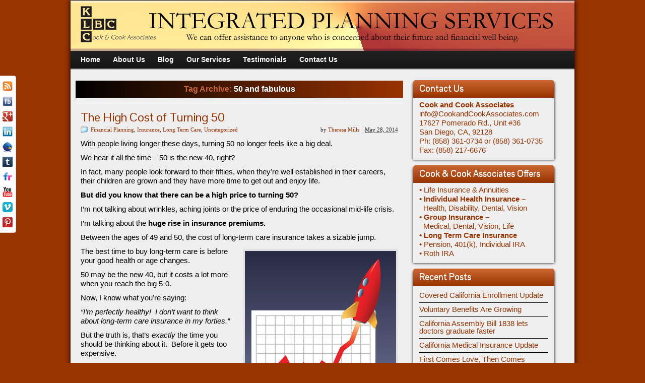

--- FILE ---
content_type: text/html; charset=UTF-8
request_url: http://www.cookandcookassociates.com/tag/50-and-fabulous/
body_size: 11454
content:
<!DOCTYPE html PUBLIC "-//W3C//DTD XHTML 1.0 Strict//EN" "http://www.w3.org/TR/xhtml1/DTD/xhtml1-strict.dtd">
<html xmlns="http://www.w3.org/1999/xhtml" lang="en-US">
<head profile="http://gmpg.org/xfn/11">
    <meta http-equiv="Content-Type" content="text/html; charset=UTF-8" />
    <meta http-equiv="X-UA-Compatible" content="IE=Edge" />
    <title>50 And Fabulous | Cook &amp; Cook Associates</title>
    <link rel="pingback" href="http://www.cookandcookassociates.com/cookandcookassoc/xmlrpc.php" /> 
    <link rel='dns-prefetch' href='//s.w.org' />
<link rel="alternate" type="application/rss+xml" title="Cook &amp; Cook Associates &raquo; Feed" href="http://www.cookandcookassociates.com/feed/" />
<link rel="alternate" type="application/rss+xml" title="Cook &amp; Cook Associates &raquo; Comments Feed" href="http://www.cookandcookassociates.com/comments/feed/" />
<link rel="alternate" type="application/rss+xml" title="Cook &amp; Cook Associates &raquo; 50 and fabulous Tag Feed" href="http://www.cookandcookassociates.com/tag/50-and-fabulous/feed/" />
	<script type="text/javascript">
	WebFontConfig = {
		google: { families: ['Pontano+Sans::latin'] }
	};
	(function() {
		var wf = document.createElement('script');
		wf.src = ('https:' == document.location.protocol ? 'https' : 'http') + '://ajax.googleapis.com/ajax/libs/webfont/1/webfont.js';
		wf.type = 'text/javascript';
		wf.async = 'true';
		var s = document.getElementsByTagName('script')[0];
		s.parentNode.insertBefore(wf, s);
	})(); 
    </script>
    		<script type="text/javascript">
			window._wpemojiSettings = {"baseUrl":"https:\/\/s.w.org\/images\/core\/emoji\/12.0.0-1\/72x72\/","ext":".png","svgUrl":"https:\/\/s.w.org\/images\/core\/emoji\/12.0.0-1\/svg\/","svgExt":".svg","source":{"concatemoji":"http:\/\/www.cookandcookassociates.com\/cookandcookassoc\/wp-includes\/js\/wp-emoji-release.min.js?ver=5.4.18"}};
			/*! This file is auto-generated */
			!function(e,a,t){var n,r,o,i=a.createElement("canvas"),p=i.getContext&&i.getContext("2d");function s(e,t){var a=String.fromCharCode;p.clearRect(0,0,i.width,i.height),p.fillText(a.apply(this,e),0,0);e=i.toDataURL();return p.clearRect(0,0,i.width,i.height),p.fillText(a.apply(this,t),0,0),e===i.toDataURL()}function c(e){var t=a.createElement("script");t.src=e,t.defer=t.type="text/javascript",a.getElementsByTagName("head")[0].appendChild(t)}for(o=Array("flag","emoji"),t.supports={everything:!0,everythingExceptFlag:!0},r=0;r<o.length;r++)t.supports[o[r]]=function(e){if(!p||!p.fillText)return!1;switch(p.textBaseline="top",p.font="600 32px Arial",e){case"flag":return s([127987,65039,8205,9895,65039],[127987,65039,8203,9895,65039])?!1:!s([55356,56826,55356,56819],[55356,56826,8203,55356,56819])&&!s([55356,57332,56128,56423,56128,56418,56128,56421,56128,56430,56128,56423,56128,56447],[55356,57332,8203,56128,56423,8203,56128,56418,8203,56128,56421,8203,56128,56430,8203,56128,56423,8203,56128,56447]);case"emoji":return!s([55357,56424,55356,57342,8205,55358,56605,8205,55357,56424,55356,57340],[55357,56424,55356,57342,8203,55358,56605,8203,55357,56424,55356,57340])}return!1}(o[r]),t.supports.everything=t.supports.everything&&t.supports[o[r]],"flag"!==o[r]&&(t.supports.everythingExceptFlag=t.supports.everythingExceptFlag&&t.supports[o[r]]);t.supports.everythingExceptFlag=t.supports.everythingExceptFlag&&!t.supports.flag,t.DOMReady=!1,t.readyCallback=function(){t.DOMReady=!0},t.supports.everything||(n=function(){t.readyCallback()},a.addEventListener?(a.addEventListener("DOMContentLoaded",n,!1),e.addEventListener("load",n,!1)):(e.attachEvent("onload",n),a.attachEvent("onreadystatechange",function(){"complete"===a.readyState&&t.readyCallback()})),(n=t.source||{}).concatemoji?c(n.concatemoji):n.wpemoji&&n.twemoji&&(c(n.twemoji),c(n.wpemoji)))}(window,document,window._wpemojiSettings);
		</script>
		<style type="text/css">
img.wp-smiley,
img.emoji {
	display: inline !important;
	border: none !important;
	box-shadow: none !important;
	height: 1em !important;
	width: 1em !important;
	margin: 0 .07em !important;
	vertical-align: -0.1em !important;
	background: none !important;
	padding: 0 !important;
}
</style>
	<link rel='stylesheet' id='wp-block-library-css'  href='http://www.cookandcookassociates.com/cookandcookassoc/wp-includes/css/dist/block-library/style.min.css?ver=5.4.18' type='text/css' media='all' />
<link rel='stylesheet' id='graphene-stylesheet-css'  href='http://www.cookandcookassociates.com/cookandcookassoc/wp-content/themes/graphene/style.css?ver=5.4.18' type='text/css' media='screen' />
<link rel='stylesheet' id='__EPYT__style-css'  href='http://www.cookandcookassociates.com/cookandcookassoc/wp-content/plugins/youtube-embed-plus/styles/ytprefs.min.css?ver=13.3.1' type='text/css' media='all' />
<style id='__EPYT__style-inline-css' type='text/css'>

                .epyt-gallery-thumb {
                        width: 33.333%;
                }
                
</style>
<link rel='stylesheet' id='ccf-jquery-ui-css'  href='http://www.cookandcookassociates.com/cookandcookassoc/wp-content/plugins/custom-contact-forms/css/jquery-ui.css?ver=5.4.18' type='text/css' media='all' />
<link rel='stylesheet' id='CCFStandardsCSS-css'  href='http://www.cookandcookassociates.com/cookandcookassoc/wp-content/plugins/custom-contact-forms/css/custom-contact-forms-standards.css?ver=5.4.18' type='text/css' media='all' />
<link rel='stylesheet' id='CCFFormsCSS-css'  href='http://www.cookandcookassociates.com/cookandcookassoc/wp-content/plugins/custom-contact-forms/css/custom-contact-forms.css?ver=5.4.18' type='text/css' media='all' />
<link rel='stylesheet' id='page-list-style-css'  href='http://www.cookandcookassociates.com/cookandcookassoc/wp-content/plugins/sitemap/css/page-list.css?ver=4.2' type='text/css' media='all' />
<link rel='stylesheet' id='social-slider-css'  href='http://www.cookandcookassociates.com/cookandcookassoc/wp-content/plugins/social-slider/css/social-slider-minimalny.css?ver=5.4.18' type='text/css' media='all' />
<script type='text/javascript' src='http://www.cookandcookassociates.com/cookandcookassoc/wp-includes/js/jquery/jquery.js?ver=1.12.4-wp'></script>
<script type='text/javascript' src='http://www.cookandcookassociates.com/cookandcookassoc/wp-includes/js/jquery/jquery-migrate.min.js?ver=1.4.1'></script>
<script type='text/javascript' src='http://www.cookandcookassociates.com/cookandcookassoc/wp-content/plugins/custom-contact-forms/js/custom-contact-forms-datepicker.js?ver=5.4.18'></script>
<script type='text/javascript' src='http://www.cookandcookassociates.com/cookandcookassoc/wp-content/plugins/custom-contact-forms/js/jquery.tools.min.js?ver=5.4.18'></script>
<script type='text/javascript' src='http://www.cookandcookassociates.com/cookandcookassoc/wp-content/plugins/custom-contact-forms/js/custom-contact-forms.js?ver=5.4.18'></script>
<script type='text/javascript'>
/* <![CDATA[ */
var grapheneJS = {"templateUrl":"http:\/\/www.cookandcookassociates.com\/cookandcookassoc\/wp-content\/themes\/graphene","isSingular":"","shouldShowComments":"","commentsOrder":"newest","sliderDisable":"1","sliderAnimation":"horizontal-slide","sliderTransSpeed":"400","sliderInterval":"7000","sliderDisplay":"bgimage-excerpt","infScroll":"","infScrollClick":"","infScrollComments":"","totalPosts":"1","postsPerPage":"20","isPageNavi":"","infScrollMsgText":"Fetching window.grapheneInfScrollItemsPerPage more item from window.grapheneInfScrollItemsLeft left ...","infScrollMsgTextPlural":"Fetching window.grapheneInfScrollItemsPerPage more items from window.grapheneInfScrollItemsLeft left ...","infScrollFinishedText":"No more items to fetch","commentsPerPage":"50","totalComments":"0","infScrollCommentsMsg":"Fetching window.grapheneInfScrollCommentsPerPage more top level comment from window.grapheneInfScrollCommentsLeft left ...","infScrollCommentsMsgPlural":"Fetching window.grapheneInfScrollCommentsPerPage more top level comments from window.grapheneInfScrollCommentsLeft left ...","infScrollCommentsFinishedMsg":"No more comments to fetch"};
/* ]]> */
</script>
<script type='text/javascript' src='http://www.cookandcookassociates.com/cookandcookassoc/wp-content/themes/graphene/js/graphene.js?ver=5.4.18'></script>
<script type='text/javascript'>
/* <![CDATA[ */
var _EPYT_ = {"ajaxurl":"http:\/\/www.cookandcookassociates.com\/cookandcookassoc\/wp-admin\/admin-ajax.php","security":"2bebe87383","gallery_scrolloffset":"20","eppathtoscripts":"http:\/\/www.cookandcookassociates.com\/cookandcookassoc\/wp-content\/plugins\/youtube-embed-plus\/scripts\/","eppath":"http:\/\/www.cookandcookassociates.com\/cookandcookassoc\/wp-content\/plugins\/youtube-embed-plus\/","epresponsiveselector":"[\"iframe.__youtube_prefs_widget__\"]","epdovol":"1","version":"13.3.1","evselector":"iframe.__youtube_prefs__[src], iframe[src*=\"youtube.com\/embed\/\"], iframe[src*=\"youtube-nocookie.com\/embed\/\"]","ajax_compat":"","ytapi_load":"light","pause_others":"","stopMobileBuffer":"1","vi_active":"","vi_js_posttypes":[]};
/* ]]> */
</script>
<script type='text/javascript' src='http://www.cookandcookassociates.com/cookandcookassoc/wp-content/plugins/youtube-embed-plus/scripts/ytprefs.min.js?ver=13.3.1'></script>
<link rel='https://api.w.org/' href='http://www.cookandcookassociates.com/wp-json/' />
<link rel="EditURI" type="application/rsd+xml" title="RSD" href="http://www.cookandcookassociates.com/cookandcookassoc/xmlrpc.php?rsd" />
<link rel="wlwmanifest" type="application/wlwmanifest+xml" href="http://www.cookandcookassociates.com/cookandcookassoc/wp-includes/wlwmanifest.xml" /> 
<meta name="generator" content="WordPress 5.4.18" />
<style type='text/css'>#socialslider-ikony		{background: transparent url('http://www.cookandcookassociates.com/cookandcookassoc/wp-content/plugins/social-slider/images/handle-lewy-jasny.png') no-repeat right top; padding-top: 1px; padding-right: 1px;}
		#socialslider-ikony ul			{background: transparent url('http://www.cookandcookassociates.com/cookandcookassoc/wp-content/plugins/social-slider/images/handle-lewy-jasny.png') no-repeat right bottom; padding-bottom: 1px; padding-right: 1px;}</style><style type="text/css">
#header-menu ul li:hover > a,#header-menu ul li.current-menu-item > a,#header-menu ul li.current-menu-ancestor > a,.primary-menu-preview.dropdown ul li.current-menu-item > a,.primary-menu-preview.dropdown ul li.current-menu-ancestor > a{color: #000000}#content, .menu-bottom-shadow, #sidebar_bottom{background-color: #efefef}.post{background-color: #eee}.post-title, .post-title a, .post-title a:visited, .entry-footer{border-color: #ffffff}.post{border-top-color: #ffffff}.post{border-bottom-color: #ffffff}.sticky{background-color: #efefef}.sidebar div.sidebar-wrap{background-color: #efefef}.sidebar div.sidebar-wrap{ -moz-box-shadow: 0 0 5px #000000; -webkit-box-shadow: 0 0 5px #000000; box-shadow: 0 0 5px #000000; }.sidebar ul li{border-color: #000000}.sidebar h3{border-color: #993300}.sidebar h3{text-shadow: 0 -1px #ffffff}.sidebar h3{ background: #993300; background: -moz-linear-gradient(#CC6633, #993300); background: -webkit-linear-gradient(#CC6633, #993300); background: -o-linear-gradient(#CC6633, #993300); -ms-filter: "progid:DXImageTransform.Microsoft.gradient(startColorStr='#CC6633', EndColorStr='#993300')"; background: linear-gradient(#CC6633, #993300); }.block-button, .block-button:visited, .Button, .button, #commentform #submit, .wpsc_buy_button{ background: #7F1900; background: -moz-linear-gradient(#993300,#7F1900); background: -webkit-linear-gradient(#993300,#7F1900); background: -o-linear-gradient(#993300, #7F1900); -ms-filter: "progid:DXImageTransform.Microsoft.gradient(startColorStr='#993300', EndColorStr='#7F1900')"; background: linear-gradient(#993300,#7F1900); border-color: #7F1900; text-shadow: 0 -1px 1px #000000; color: #ffffff; } .block-button:hover, .button:hover, #commentform #submit:hover,.wpsc_buy_button:hover{ background: #7F1900; background: -moz-linear-gradient(#993300,#650000); background: -webkit-linear-gradient(#993300,#650000); background: -o-linear-gradient(#993300, #650000); -ms-filter: "progid:DXImageTransform.Microsoft.gradient(startColorStr='#993300', EndColorStr='#650000')"; background: linear-gradient(#993300,#650000); color: #ffffff; }.page-title{ -pie-background: linear-gradient(left top,#000000,#993300); background: #993300; background: -moz-linear-gradient(left top,#000000, #993300); background: -webkit-linear-gradient(left top,#000000, #993300); background: -o-linear-gradient(left top,#000000, #993300); -ms-filter: "progid:DXImageTransform.Microsoft.gradient(gradientType=1,startColorStr='#000000', EndColorStr='#993300')"; background: linear-gradient(left top,#000000, #993300); }.page-title{color: #CC6633}.page-title{text-shadow: 0 -1px 0 #402222}#comments ol li.comment, #comments ol li.pingback, #comments ol li.trackback{background-color: #efefef}#comments ol.children li.comment{border-color: #efefef} #comments ol.children li.bypostauthor, #comments li.bypostauthor.comment{border-color: #741a1a}#comments ol.children li.bypostauthor, #comments li.bypostauthor.comment{background-color: #c1221b}#commentform{background-color: #fff}#commentform{color: #696969}body{background-image:none}.header_title, .header_title a, .header_title a:visited, .header_title a:hover, .header_desc {color:#blank}#sidebar_bottom .sidebar-wrap{width:960px}#nav li ul{width:200px} #nav li ul ul{margin-left:200px}#header-menu ul li a, #secondary-menu ul li a{width:180px}#header .header_title{ font-family:arial;font-size:14pt; }#header .header_desc{ font-family:arial;font-size:11pt; }.entry-content, .sidebar, .comment-entry{ font-family:arial;font-size:11pt;color:#000000; }#content .featured_slider, .container_16 #content .slider_post {width:980px}#header{height:100px}#header_img_link{width:1000px; height:100px}a,.post-title,.post-title a,#comments > h4.current a{color: #993300}a:visited,.post-title a:visited{color: #663300}a:hover,.post-title a:hover{color: #CC6600}.post-title, .post-title a, .post-title a:hover, .post-title a:visited{ color: #993300 }.container_16 {width:1000px}.container_16 .grid_1{width:42.5px}.container_16 .prefix_1{padding-left:62.5px}.container_16 .suffix_1{padding-right:62.5px}.container_16 .push_1{left:62.5px}.container_16 .pull_1{left:-62.5px}.container_16 .grid_2{width:105px}.container_16 .prefix_2{padding-left:125px}.container_16 .suffix_2{padding-right:125px}.container_16 .push_2{left:125px}.container_16 .pull_2{left:-125px}.container_16 .grid_3{width:167.5px}.container_16 .prefix_3{padding-left:187.5px}.container_16 .suffix_3{padding-right:187.5px}.container_16 .push_3{left:187.5px}.container_16 .pull_3{left:-187.5px}.container_16 .grid_4{width:230px}.container_16 .prefix_4{padding-left:250px}.container_16 .suffix_4{padding-right:250px}.container_16 .push_4{left:250px}.container_16 .pull_4{left:-250px}.container_16 .grid_5{width:292.5px}.container_16 .prefix_5{padding-left:312.5px}.container_16 .suffix_5{padding-right:312.5px}.container_16 .push_5{left:312.5px}.container_16 .pull_5{left:-312.5px}.container_16 .grid_6{width:355px}.container_16 .prefix_6{padding-left:375px}.container_16 .suffix_6{padding-right:375px}.container_16 .push_6{left:375px}.container_16 .pull_6{left:-375px}.container_16 .grid_7{width:417.5px}.container_16 .prefix_7{padding-left:437.5px}.container_16 .suffix_7{padding-right:437.5px}.container_16 .push_7{left:437.5px}.container_16 .pull_7{left:-437.5px}.container_16 .grid_8{width:480px}.container_16 .prefix_8{padding-left:500px}.container_16 .suffix_8{padding-right:500px}.container_16 .push_8{left:500px}.container_16 .pull_8{left:-500px}.container_16 .grid_9{width:542.5px}.container_16 .prefix_9{padding-left:562.5px}.container_16 .suffix_9{padding-right:562.5px}.container_16 .push_9{left:562.5px}.container_16 .pull_9{left:-562.5px}.container_16 .grid_10{width:605px}.container_16 .prefix_10{padding-left:625px}.container_16 .suffix_10{padding-right:625px}.container_16 .push_10{left:625px}.container_16 .pull_10{left:-625px}.container_16 .grid_11{width:667.5px}.container_16 .prefix_11{padding-left:687.5px}.container_16 .suffix_11{padding-right:687.5px}.container_16 .push_11{left:687.5px}.container_16 .pull_11{left:-687.5px}.container_16 .grid_12{width:730px}.container_16 .prefix_12{padding-left:750px}.container_16 .suffix_12{padding-right:750px}.container_16 .push_12{left:750px}.container_16 .pull_12{left:-750px}.container_16 .grid_13{width:792.5px}.container_16 .prefix_13{padding-left:812.5px}.container_16 .suffix_13{padding-right:812.5px}.container_16 .push_13{left:812.5px}.container_16 .pull_13{left:-812.5px}.container_16 .grid_14{width:855px}.container_16 .prefix_14{padding-left:875px}.container_16 .suffix_14{padding-right:875px}.container_16 .push_14{left:875px}.container_16 .pull_14{left:-875px}.container_16 .grid_15{width:917.5px}.container_16 .prefix_15{padding-left:937.5px}.container_16 .suffix_15{padding-right:937.5px}.container_16 .push_15{left:937.5px}.container_16 .pull_15{left:-937.5px}.container_16 .grid_16{width:980px}.container_16 .prefix_16{padding-left:1000px}.container_16 .suffix_16{padding-right:1000px}.container_16 .push_16{left:1000px}.container_16 .pull_16{left:-1000px}.header-img {margin-left: -500px}#content-main, #content-main .grid_11, .container_16 .slider_post, #comments #respond {width:650px}#sidebar1, #sidebar2 {width:280px}.comment-form-author, .comment-form-email, .comment-form-url {width:196.66666666667px}.graphene-form-field {width:188.66666666667px}#commentform textarea {width:622px}
</style>
		<link rel="icon" href="http://www.cookandcookassociates.com/cookandcookassoc/wp-content/uploads/2013/05/Cooks-Red-FavIcon3.png" type="image/x-icon" />
		<!--[if lte IE 7]>
      <style type="text/css" media="screen">
      	#footer, div.sidebar-wrap, .block-button, .featured_slider, #slider_root, #nav li ul, .pie{behavior: url(http://www.cookandcookassociates.com/cookandcookassoc/wp-content/themes/graphene/js/PIE.php);}
        .featured_slider{margin-top:0 !important;}
        #header-menu-wrap {z-index:5}
      </style>
    <![endif]-->
    <!-- All in one Favicon 4.3 --><link rel="shortcut icon" href="http://www.cookandcookassociates.com/cookandcookassoc/wp-content/uploads/2013/05/Cooks-Red-FavIcon3.png" />
<link rel="icon" href="http://www.cookandcookassociates.com/cookandcookassoc/wp-content/uploads/2013/05/Cooks-Red-FavIcon3.png" type="image/gif"/>
<link rel="icon" href="http://www.cookandcookassociates.com/cookandcookassoc/wp-content/uploads/2013/05/Cooks-Red-FavIcon3.png" type="image/png"/>

<!-- All in One SEO Pack 2.2.1 by Michael Torbert of Semper Fi Web Design[350,406] -->
<link rel="canonical" href="http://www.cookandcookassociates.com/tag/50-and-fabulous/" />
		<script type="text/javascript">
		  var _gaq = _gaq || [];
		  _gaq.push(['_setAccount', 'UA-38742695-1']);
		  _gaq.push(['_setDomainName', 'cookandcookassociates.com']);
		  _gaq.push(['_trackPageview']);
		  (function() {
		    var ga = document.createElement('script'); ga.type = 'text/javascript'; ga.async = true;
			ga.src = ('https:' == document.location.protocol ? 'https://ssl' : 'http://www') + '.google-analytics.com/ga.js';
		    var s = document.getElementsByTagName('script')[0]; s.parentNode.insertBefore(ga, s);
		  })();
		</script>
		<script type="text/javascript">
		function recordOutboundLink(link, category, action) {
					_gat._getTrackerByName()._trackEvent(category, action);
					if ( link.target == '_blank' ) return true;
			setTimeout('document.location = "' + link.href + '"', 100);
			return false;
		}
			/* use regular Javascript for this */
			function getAttr(ele, attr) {
				var result = (ele.getAttribute && ele.getAttribute(attr)) || null;
				if( !result ) {
					var attrs = ele.attributes;
					var length = attrs.length;
					for(var i = 0; i < length; i++)
					if(attr[i].nodeName === attr) result = attr[i].nodeValue;
				}
				return result;
			}
			function aiosp_addLoadEvent(func) {
			  var oldonload = window.onload;
			  if (typeof window.onload != 'function') {
			    window.onload = func;
			  } else {
			    window.onload = function() {
			      if (oldonload) {
			        oldonload();
			      }
			      func();
			    }
			  }
			}
			
			function aiosp_addEvent(element, evnt, funct){
			  if (element.attachEvent)
			   return element.attachEvent('on'+evnt, funct);
			  else
			   return element.addEventListener(evnt, funct, false);
			}

			aiosp_addLoadEvent(function () {
				var links = document.getElementsByTagName('a');
				for (var x=0; x < links.length; x++) {
					if (typeof links[x] == 'undefined') continue;
					aiosp_addEvent( links[x], 'onclick', function () {
						var mydomain = new RegExp(document.domain, 'i');
						href = getAttr(this, 'href');
						if (href && href.toLowerCase().indexOf('http') === 0 && !mydomain.test(href)) {
							recordOutboundLink(this, 'Outbound Links', href);
						}
					});
				}
			});
		</script>
<!-- /all in one seo pack -->
<style type="text/css" media="all">
/* <![CDATA[ */
.wp-table-reloaded-id-2 td {
  font-family: Georgia;
  font-size: 15px;
  color: #993300;
  background-color: #efefef;
  border: none!important;
  border-collapse: collapse!important;
  border-spacing: 0px!important;
  }
.column-1 {
  width: 500px;
}

 .column-2 {
  width: 300px;
}


.wp-table-reloaded-id-3 td {
  font-family: Georgia;
  font-size: 20px;
  color: #993300;
  text-align:center;
  background-color: #efefef;
  border: none!important;
  border-collapse: collapse!important;
  border-spacing: 0px!important;
  }

/* ]]> */
</style><style type="text/css" id="custom-background-css">
body.custom-background { background-color: #993300; }
</style>
	    <!-- BEGIN Google Analytics script -->
    	<script>
  (function(i,s,o,g,r,a,m){i['GoogleAnalyticsObject']=r;i[r]=i[r]||function(){
  (i[r].q=i[r].q||[]).push(arguments)},i[r].l=1*new Date();a=s.createElement(o),
  m=s.getElementsByTagName(o)[0];a.async=1;a.src=g;m.parentNode.insertBefore(a,m)
  })(window,document,'script','//www.google-analytics.com/analytics.js','ga');

  ga('create', 'UA-41205459-1', 'cookandcookassociates.com');
  ga('send', 'pageview');

</script>    <!-- END Google Analytics script -->
    </head>
<body class="archive tag tag-50-and-fabulous tag-56 custom-background full-width-slider two_col_left two-columns">



<div id="container" class="container_16">
    
    
        <div id="header">
    	
        <a href="http://www.cookandcookassociates.com" id="header_img_link" title="Go back to the front page"><img src="http://www.cookandcookassociates.com/cookandcookassoc/wp-content/uploads/2013/05/Official-Header-Logo.jpg" alt="" width="1000" height="100" class="header-img" /></a>        	       
        		
                
		    </div>
    <div id="nav">
                <div id="header-menu-wrap" class="clearfix">
			<ul id="header-menu" class="menu clearfix"><li id="menu-item-721" class="menu-item menu-item-type-post_type menu-item-object-page menu-item-home"><a href="http://www.cookandcookassociates.com/"><strong>Home</strong></a></li>
<li id="menu-item-722" class="menu-item menu-item-type-post_type menu-item-object-page"><a href="http://www.cookandcookassociates.com/about-us/"><strong>About Us</strong></a></li>
<li id="menu-item-725" class="menu-item menu-item-type-post_type menu-item-object-page current_page_parent"><a href="http://www.cookandcookassociates.com/blog/"><strong>Blog</strong></a></li>
<li id="menu-item-724" class="menu-item menu-item-type-post_type menu-item-object-page"><a href="http://www.cookandcookassociates.com/our-services/"><strong>Our Services</strong></a></li>
<li id="menu-item-723" class="menu-item menu-item-type-post_type menu-item-object-page"><a href="http://www.cookandcookassociates.com/testimonials/"><strong>Testimonials</strong></a></li>
<li id="menu-item-726" class="menu-item menu-item-type-post_type menu-item-object-page"><a href="http://www.cookandcookassociates.com/contact-us/"><strong>Contact Us</strong></a></li>
</ul>            
            <div class="clear"></div>
            
			            
                    
        </div>
		
                
        <div class="menu-bottom-shadow">&nbsp;</div>


        
    </div>

    
    <div id="content" class="clearfix hfeed">
                
                
        <div id="content-main" class="clearfix grid_11">
        
    <h1 class="page-title archive-title">
        Tag Archive: <span>50 and fabulous</span>    </h1>
    
        
    <div class="entries-wrapper">
    
                
<div id="post-861" class="clearfix post post-861 type-post status-publish format-standard hentry category-financial-planning category-insurance category-long-term-care category-uncategorized tag-50-and-fabulous tag-50-is-the-new-40 tag-health tag-long-term-care-insurance tag-long-term-care-2 tag-mid-life-crisis tag-now-much-does-long-term-care-insurance-cost tag-rising-insurance-premiums nodate">
	
		
	<div class="entry clearfix">
    
    					
                
        		
		        
		        <h2 class="post-title entry-title">
			<a href="http://www.cookandcookassociates.com/2014/05/28/the-high-cost-of-turning-50/" rel="bookmark" title="Permalink to The High Cost of Turning 50">
				The High Cost of Turning 50            </a>
			        </h2>
		
		
						<div class="post-meta clearfix">
			
									<span class="printonly">Categories: </span>
			<p class="meta_categories"><a href="http://www.cookandcookassociates.com/category/financial-planning/" rel="category tag">Financial Planning</a>, <a href="http://www.cookandcookassociates.com/category/insurance/" rel="category tag">Insurance</a>, <a href="http://www.cookandcookassociates.com/category/insurance/long-term-care/" rel="category tag">Long Term Care</a>, <a href="http://www.cookandcookassociates.com/category/uncategorized/" rel="category tag">Uncategorized</a></p>
						
									
						    	<p class="post-date-inline updated">
        	<span class="value-title" title="2014-05-28T16:56"></span>
            <abbr class="published" title="2014-05-28T16:56:30-07:00">May 28, 2014</abbr>
                    </p>
    			
						            <p class="post-author author vcard">
				by <span class="fn nickname"><a href="http://www.cookandcookassociates.com/author/tcmills/" class="url" rel="author">Theresa Mills</a></span>			</p>
											
			<p class="printonly">May 28, 2014</p>			
					</div>
				
				<div class="entry-content clearfix">
						
							
												
								<p>With people living longer these days, turning 50 no longer feels like a big deal.</p>
<p>We hear it all the time &#8211; 50 is the new 40, right?</p>
<p>In fact, many people look forward to their fifties, when they’re well established in their careers, their children are grown and they have more time to get out and enjoy life.</p>
<p><strong>But did you know that there can be a high price to turning 50?</strong></p>
<p>I’m not talking about wrinkles, aching joints or the price of enduring the occasional mid-life crisis.</p>
<p>I’m talking about the<strong> huge rise in insurance premiums.</strong></p>
<p>Between the ages of 49 and 50, the cost of long-term care insurance takes a sizable jump.</p>
<p><a href="http://www.cookandcookassociates.com/cookandcookassoc/wp-content/uploads/2014/05/bigstock-Business-Chart-Skyrocketing-3029748.jpg"><img class="alignright" alt="Business Chart Skyrocketing" src="http://www.cookandcookassociates.com/cookandcookassoc/wp-content/uploads/2014/05/bigstock-Business-Chart-Skyrocketing-3029748-300x300.jpg" width="300" height="300" /></a>The best time to buy long-term care is before your good health or age changes.</p>
<p>50 may be the new 40, but it costs a lot more when you reach the big 5-0.</p>
<p>Now, I know what you’re saying:</p>
<p><em>“I&#8217;m perfectly healthy!  I don’t want to think about long-term care insurance in my forties.”</em></p>
<p>But the truth is, that’s <i>exactly</i> the time you should be thinking about it.  Before it gets too expensive.</p>
<p>The cost of long-term care is on the rise. In 2012, in San Diego County, the average cost of one year of care in a nursing home facility with a private room was $92,710.</p>
<p>And since 2012, that number has continued to rise by approximately 7% annually.</p>
<p>Imagine what it might cost when you actually need it. <em></em></p>
<p><em>Staggering!</em></p>
<h2><strong>Think about it this way:</strong></h2>
<ul>
<li>You wouldn&#8217;t think of being without home owners&#8217; insurance, yet your chances of losing your home to fire is approximately 1 in 1,200.</li>
<li>You wouldn&#8217;t think of being without automobile insurance and yet your chances of being in an auto accident are approximately 1 in 280.</li>
</ul>
<h3 style="text-align: center"><strong><em>Why would you consider being without long-term care insurance when your chances of needing long-term care services after age 65 are approximately 3 in 5?</em></strong></h3>
<p>Financial planning involves much more than owning a house or saving for retirement.  It involves a complete strategy to ensure that your family and finances are protected &#8211; and the earlier you start, the better.</p>
<p>Photo via: Bigstock/<a href="http://www.bigstockphoto.com/search/?contributor=msv" target="_blank">msv</a></p>
<p>&nbsp;</p>

						
						
						
		</div>
		
				<div class="entry-footer clearfix">
									<p class="post-tags">Tags: <a href="http://www.cookandcookassociates.com/tag/50-and-fabulous/" rel="tag">50 and fabulous</a>, <a href="http://www.cookandcookassociates.com/tag/50-is-the-new-40/" rel="tag">50 is the new 40</a>, <a href="http://www.cookandcookassociates.com/tag/health/" rel="tag">health</a>, <a href="http://www.cookandcookassociates.com/tag/long-term-care-insurance/" rel="tag">Long Term Care Insurance</a>, <a href="http://www.cookandcookassociates.com/tag/long-term-care-2/" rel="tag">long-term care</a>, <a href="http://www.cookandcookassociates.com/tag/mid-life-crisis/" rel="tag">mid-life crisis</a>, <a href="http://www.cookandcookassociates.com/tag/now-much-does-long-term-care-insurance-cost/" rel="tag">now much does long term care insurance cost</a>, <a href="http://www.cookandcookassociates.com/tag/rising-insurance-premiums/" rel="tag">rising insurance premiums</a></p>
						
			                        
            			
					</div>
	</div>
</div>

 <p class="printonly"><span class="printonly url"><strong>Permanent link to this article: </strong><span>http://www.cookandcookassociates.com/2014/05/28/the-high-cost-of-turning-50/</span></span></p>

    </div>
    
    	
	
  
    </div><!-- #content-main -->
    
    	
    
<div id="sidebar1" class="sidebar grid_5">

	
    <div id="text-2" class="sidebar-wrap clearfix widget_text"><h3>Contact Us</h3>			<div class="textwidget"><p><span style="color: #993300;"><strong>Cook and Cook Associates</strong><br />
info@CookandCookAssociates.com<br />
17627 Pomerado Rd., Unit #36<br />
San Diego, CA, 92128<br />
Ph: (858) 361-0734 or (858) 361-0735<br />
Fax: (858) 217-6676</span></p>
</div>
		</div><div id="text-3" class="sidebar-wrap clearfix widget_text"><h3>Cook &#038; Cook Associates Offers</h3>			<div class="textwidget"><p><span style="color: #993300;">•  Life Insurance & Annuities<br />
<strong>•  Individual Health Insurance – </strong><br />
&nbsp; Health, Disability, Dental, Vision<br />
<strong>•  Group Insurance – </strong><br />
&nbsp; Medical, Dental, Vision, Life<br />
<strong>•  Long Term Care Insurance </strong><br />
•  Pension, 401(k), Individual IRA<br />
•  Roth IRA</span></p>
</div>
		</div>		<div id="recent-posts-2" class="sidebar-wrap clearfix widget_recent_entries">		<h3>Recent Posts</h3>		<ul>
											<li>
					<a href="http://www.cookandcookassociates.com/2015/02/25/covered-california-enrollment-update/">Covered California Enrollment Update</a>
									</li>
											<li>
					<a href="http://www.cookandcookassociates.com/2014/07/24/voluntary-benefits-are-growing/">Voluntary Benefits Are Growing</a>
									</li>
											<li>
					<a href="http://www.cookandcookassociates.com/2014/07/24/california-assembly-bill-1838-lets-doctors-graduate-faster/">California Assembly Bill 1838 lets doctors graduate faster</a>
									</li>
											<li>
					<a href="http://www.cookandcookassociates.com/2014/07/08/california-medical-insurance-update/">California Medical Insurance Update</a>
									</li>
											<li>
					<a href="http://www.cookandcookassociates.com/2014/06/18/first-comes-love-then-comes-insurance/">First Comes Love, Then Comes Insurance?</a>
									</li>
					</ul>
		</div><div id="text-5" class="sidebar-wrap clearfix widget_text"><h3>Testimonial</h3>			<div class="textwidget"><p><a href="http://www.cookandcookassociates.com/testimonials"><img src="http://www.cookandcookassociates.com/cookandcookassoc/wp-content/uploads/2013/05/Stuff.jpg" alt="Stuff" width="220" height="121" class="aligncenter size-full wp-image-522" /></a></p>
</div>
		</div><div id="categories-2" class="sidebar-wrap clearfix widget_categories"><h3>Categories</h3>		<ul>
				<li class="cat-item cat-item-29"><a href="http://www.cookandcookassociates.com/category/insurance/medical/affordable-health-care-act/">Affordable Health Care Act</a>
</li>
	<li class="cat-item cat-item-10"><a href="http://www.cookandcookassociates.com/category/annuity-products/">Annuity Products</a>
</li>
	<li class="cat-item cat-item-28"><a href="http://www.cookandcookassociates.com/category/financial-planning/college-funding/">College Funding</a>
</li>
	<li class="cat-item cat-item-7"><a href="http://www.cookandcookassociates.com/category/insurance/dental/">Dental</a>
</li>
	<li class="cat-item cat-item-6"><a href="http://www.cookandcookassociates.com/category/insurance/disability-income/">Disability Income</a>
</li>
	<li class="cat-item cat-item-16"><a href="http://www.cookandcookassociates.com/category/estate-planning/">Estate Planning</a>
</li>
	<li class="cat-item cat-item-15"><a href="http://www.cookandcookassociates.com/category/financial-planning/">Financial Planning</a>
</li>
	<li class="cat-item cat-item-11"><a href="http://www.cookandcookassociates.com/category/individual-ira/">Individual IRA</a>
</li>
	<li class="cat-item cat-item-3"><a href="http://www.cookandcookassociates.com/category/insurance/">Insurance</a>
</li>
	<li class="cat-item cat-item-5"><a href="http://www.cookandcookassociates.com/category/insurance/life/">Life</a>
</li>
	<li class="cat-item cat-item-9"><a href="http://www.cookandcookassociates.com/category/insurance/long-term-care/">Long Term Care</a>
</li>
	<li class="cat-item cat-item-4"><a href="http://www.cookandcookassociates.com/category/insurance/medical/">Medical</a>
</li>
	<li class="cat-item cat-item-17"><a href="http://www.cookandcookassociates.com/category/retirement-planning/">Retirement Planning</a>
</li>
	<li class="cat-item cat-item-12"><a href="http://www.cookandcookassociates.com/category/roth-ira/">Roth IRA</a>
</li>
	<li class="cat-item cat-item-1"><a href="http://www.cookandcookassociates.com/category/uncategorized/">Uncategorized</a>
</li>
		</ul>
			</div><div id="archives-2" class="sidebar-wrap clearfix widget_archive"><h3>Archives</h3>		<ul>
				<li><a href='http://www.cookandcookassociates.com/2015/02/'>February 2015</a></li>
	<li><a href='http://www.cookandcookassociates.com/2014/07/'>July 2014</a></li>
	<li><a href='http://www.cookandcookassociates.com/2014/06/'>June 2014</a></li>
	<li><a href='http://www.cookandcookassociates.com/2014/05/'>May 2014</a></li>
	<li><a href='http://www.cookandcookassociates.com/2013/10/'>October 2013</a></li>
	<li><a href='http://www.cookandcookassociates.com/2013/09/'>September 2013</a></li>
	<li><a href='http://www.cookandcookassociates.com/2013/08/'>August 2013</a></li>
	<li><a href='http://www.cookandcookassociates.com/2013/07/'>July 2013</a></li>
	<li><a href='http://www.cookandcookassociates.com/2013/06/'>June 2013</a></li>
	<li><a href='http://www.cookandcookassociates.com/2013/05/'>May 2013</a></li>
	<li><a href='http://www.cookandcookassociates.com/2013/01/'>January 2013</a></li>
	<li><a href='http://www.cookandcookassociates.com/2012/12/'>December 2012</a></li>
	<li><a href='http://www.cookandcookassociates.com/2012/11/'>November 2012</a></li>
		</ul>
			</div>    
        
    
</div><!-- #sidebar1 -->    
    
</div><!-- #content -->



<div id="footer" class="clearfix">
    
        <div id="copyright">
    	<h3>Copyright</h3>
		        	<p>© 2013 Cook and Cook Associates. All rights reserved.</p>
 	            
        
    	    </div>

		<div class="footer-menu-wrap">
    	<ul id="footer-menu" class="clearfix">
			<li id="menu-item-728" class="menu-item menu-item-type-post_type menu-item-object-page menu-item-728"><a href="http://www.cookandcookassociates.com/site-map/">Site Map</a></li>
<li id="menu-item-329" class="menu-item menu-item-type-post_type menu-item-object-page menu-item-home menu-item-329"><a href="http://www.cookandcookassociates.com/">Home</a></li>
<li id="menu-item-367" class="menu-item menu-item-type-post_type menu-item-object-page menu-item-367"><a href="http://www.cookandcookassociates.com/about-us/">About Us</a></li>
<li id="menu-item-332" class="menu-item menu-item-type-post_type menu-item-object-page current_page_parent menu-item-332"><a href="http://www.cookandcookassociates.com/blog/">Blog</a></li>
<li id="menu-item-331" class="menu-item menu-item-type-post_type menu-item-object-page menu-item-331"><a href="http://www.cookandcookassociates.com/our-services/">Our Services</a></li>
<li id="menu-item-370" class="menu-item menu-item-type-post_type menu-item-object-page menu-item-370"><a href="http://www.cookandcookassociates.com/testimonials/">Testimonials</a></li>
<li id="menu-item-333" class="menu-item menu-item-type-post_type menu-item-object-page menu-item-333"><a href="http://www.cookandcookassociates.com/contact-us/">Contact Us</a></li>
                    </ul>
    </div>
    	
        <div id="developer" class="grid_7">
        <p>
        Powered by <a href="http://wordpress.org/">WordPress</a> and the <a href="http://www.graphene-theme.com/">Graphene Theme</a>.        </p>

	    </div>
        
    </div><!-- #footer -->


</div><!-- #container -->



	<!-- Social Slider v.7.6.3 -->
	<!-- SS#aHR0cDovL3d3dy5jb29rYW5kY29va2Fzc29jaWF0ZXMuY29tL2Nvb2thbmRjb29rYXNzb2MjV1BMQU5HI04jc29jaWFsLXNsaWRlcg==## -->

	<div id="socialslider" style="top: 150px; width: 0px; left: -1px; border-right: 1px solid #ccc; border-top: 1px solid #ccc; border-bottom: 1px solid #ccc; background: #fff; position: fixed;">
		<div id="socialslider-contener" class="socialslider-contener">

						<div id="socialslider-ikony" style="right: -33px;">
				<ul>
				<li><a href='http://cookandcookassociates.wordpress.com/' title='RSS' target='_self' rel='nofollow'><img src='http://www.cookandcookassociates.com/cookandcookassoc/wp-content/plugins/social-slider/icons/standard/rss-20.png' alt='RSS' /></a></li><li><a href='https://www.facebook.com/CookandCookAssociates?ref=stream' title='Facebook' target='_self' rel='nofollow'><img src='http://www.cookandcookassociates.com/cookandcookassoc/wp-content/plugins/social-slider/icons/standard/facebook-20.png' alt='Facebook' /></a></li><li><a href='https://plus.google.com/u/0/117612215847215931947/about' title='Google+' target='_self' rel='nofollow'><img src='http://www.cookandcookassociates.com/cookandcookassoc/wp-content/plugins/social-slider/icons/standard/googleplus-20.png' alt='Google+' /></a></li><li><a href='http://www.linkedin.com/in/cookandcook/' title='LinkedIn' target='_self' rel='nofollow'><img src='http://www.cookandcookassociates.com/cookandcookassoc/wp-content/plugins/social-slider/icons/standard/linkedin-20.png' alt='LinkedIn' /></a></li><li><a href='https://twitter.com/CookandCookAssc' title='Twitter' target='_self' rel='nofollow'><img src='http://www.cookandcookassociates.com/cookandcookassoc/wp-content/plugins/social-slider/icons/standard/twitter-20.png' alt='Twitter' /></a></li><li><a href='http://cookandcookassociates.tumblr.com/' title='Tumblr' target='_self' rel='nofollow'><img src='http://www.cookandcookassociates.com/cookandcookassoc/wp-content/plugins/social-slider/icons/standard/tumblr-20.png' alt='Tumblr' /></a></li><li><a href='http://www.flickr.com/photos/cookandcookassoc/' title='Flickr' target='_self' rel='nofollow'><img src='http://www.cookandcookassociates.com/cookandcookassoc/wp-content/plugins/social-slider/icons/standard/flickr-20.png' alt='Flickr' /></a></li><li><a href='http://www.youtube.com/user/CookandCookAssoc' title='YouTube' target='_self' rel='nofollow'><img src='http://www.cookandcookassociates.com/cookandcookassoc/wp-content/plugins/social-slider/icons/standard/youtube-20.png' alt='YouTube' /></a></li><li><a href='http://vimeo.com/cookandcook' title='Vimeo' target='_self' rel='nofollow'><img src='http://www.cookandcookassociates.com/cookandcookassoc/wp-content/plugins/social-slider/icons/standard/vimeo-20.png' alt='Vimeo' /></a></li><li><a href='http://www.yelp.com/biz/cook-and-cook-associates-san-diego' title='Pinterest' target='_self' rel='nofollow'><img src='http://www.cookandcookassociates.com/cookandcookassoc/wp-content/plugins/social-slider/icons/standard/pinterest-20.png' alt='Pinterest' /></a></li>				</ul>
			</div>
		</div>
	</div>

		<!--[if IE 8]>
    <script type="text/javascript">
        (function($) {
            var imgs, i, w;
            var imgs = document.getElementsByTagName( 'img' );
            maxwidth = 0.98 * $( '.entry-content' ).width();
            for( i = 0; i < imgs.length; i++ ) {
                w = imgs[i].getAttribute( 'width' );
                if ( w > maxwidth ) {
                    imgs[i].removeAttribute( 'width' );
                    imgs[i].removeAttribute( 'height' );
                }
            }
        })(jQuery);
    </script>
    <![endif]-->
<script type='text/javascript' src='http://www.cookandcookassociates.com/cookandcookassoc/wp-includes/js/jquery/ui/core.min.js?ver=1.11.4'></script>
<script type='text/javascript' src='http://www.cookandcookassociates.com/cookandcookassoc/wp-includes/js/jquery/ui/datepicker.min.js?ver=1.11.4'></script>
<script type='text/javascript'>
jQuery(document).ready(function(jQuery){jQuery.datepicker.setDefaults({"closeText":"Close","currentText":"Today","monthNames":["January","February","March","April","May","June","July","August","September","October","November","December"],"monthNamesShort":["Jan","Feb","Mar","Apr","May","Jun","Jul","Aug","Sep","Oct","Nov","Dec"],"nextText":"Next","prevText":"Previous","dayNames":["Sunday","Monday","Tuesday","Wednesday","Thursday","Friday","Saturday"],"dayNamesShort":["Sun","Mon","Tue","Wed","Thu","Fri","Sat"],"dayNamesMin":["S","M","T","W","T","F","S"],"dateFormat":"MM d, yy","firstDay":1,"isRTL":false});});
</script>
<script type='text/javascript' src='http://www.cookandcookassociates.com/cookandcookassoc/wp-content/plugins/youtube-embed-plus/scripts/fitvids.min.js?ver=13.3.1'></script>
<script type='text/javascript' src='http://www.cookandcookassociates.com/cookandcookassoc/wp-includes/js/wp-embed.min.js?ver=5.4.18'></script>
</body>
</html>
<!-- Performance optimized by W3 Total Cache. Learn more: http://www.w3-edge.com/wordpress-plugins/

 Served from: www.cookandcookassociates.com @ 2026-01-22 06:36:33 by W3 Total Cache -->

--- FILE ---
content_type: text/css
request_url: http://www.cookandcookassociates.com/cookandcookassoc/wp-content/plugins/custom-contact-forms/css/custom-contact-forms-standards.css?ver=5.4.18
body_size: 329
content:
.ccf-width25 { width:25px; } .ccf-width50 { width:50px; } .ccf-width75 { width:75px; } .ccf-width100 { width:100px; }
.ccf-width125 { width:125px; } .ccf-width150 { width:150px; } .ccf-width175 { width:175px; } .ccf-width200 { width:200px; }
.ccf-width225 { width:225px; } .ccf-width250 { width:250px; } .ccf-width275 { width:275px; } .ccf-width300 { width:300px; }
.ccf-center { text-align:center; }
.ccf-red { color:#F00; }
.ccf-bold { font-weight:bold; }
.ccf-italic { font-style:italic; }
.ccf-hide { display:none; }
.ccf-clear { clear:both; }
.ccf-center { text-align:center; }
.ccf-floatleft { float:left; }
.ccf-floatright { float:right; }
.form-extra-options-table { margin:0 auto 0 auto; }
.ccf-evenrow { background-color:#f0f0f0; }
.ccf-alignright { text-align:right; }
.ccf-alignleft { text-align:right; }
.ccf-loading-icon { margin-left: 5px; margin-right:7px; }

--- FILE ---
content_type: text/css
request_url: http://www.cookandcookassociates.com/cookandcookassoc/wp-content/plugins/social-slider/css/social-slider-minimalny.css?ver=5.4.18
body_size: 367
content:
#socialslider
	{
	display: block;
	padding: 0;
	z-index: 9999;
	}

* html #socialslider
	{
	position: absolute;
	}

#socialslider li
	{
	background: none;
	}

#socialslider img
	{
	padding: 0;
	margin: 0;
	border: none;
	}

#socialslider-ikony
	{
	position: absolute;
	right: -32px;
	top: -1px;
	width: 32px;
	z-index: 110;
	}

#socialslider-ikony img
	{
	width: 20px;
	height: 20px;
	border: none;
	margin: 0;
	}

#socialslider-ikony ul
	{
	left: 0;
	position: relative;
	bottom: -10px;
	width: 32px;
	}

#socialslider-ikony ul li
	{
	padding: 0 6px 10px 6px;
	width: 20px;
	height: 20px;
	}

#socialslider-ikony ul, #social-ikony li
	{
	display: block;
	list-style: none;
	margin: 0;
	padding: 0;
	}

#socialslider-autor
	{
	text-align: center;
	padding: 0 5px 6px 5px !important;
	}

#socialslider-autor a, #socialslider-autor span
	{
	font-family: Segoe UI, Tahoma;
	font-size: 9px;
	text-decoration: none;
	}